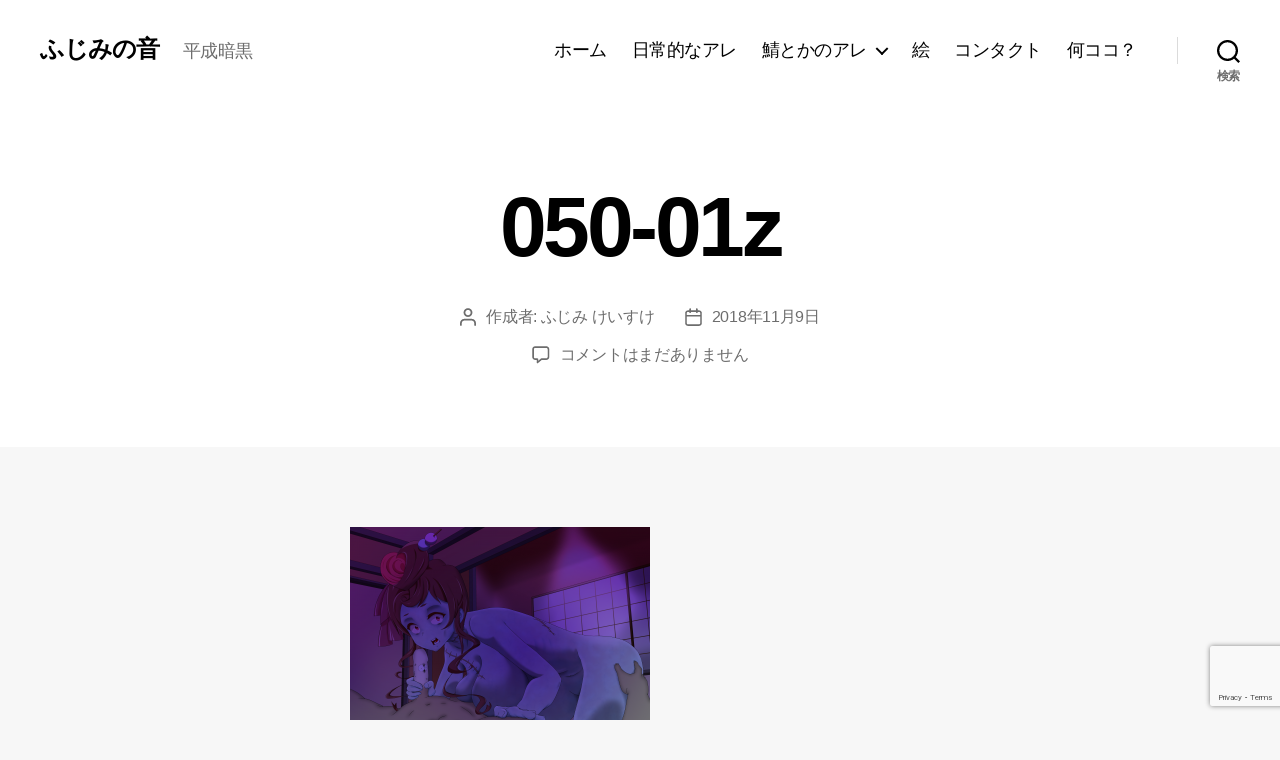

--- FILE ---
content_type: text/html; charset=utf-8
request_url: https://www.google.com/recaptcha/api2/anchor?ar=1&k=6LdNiYAUAAAAACXw4F7uYYFI7FGNqOZAa9s4SFjX&co=aHR0cHM6Ly9mdWppbWkuZXNoaS1uZXQub3JnOjQ0Mw..&hl=en&v=PoyoqOPhxBO7pBk68S4YbpHZ&size=invisible&anchor-ms=20000&execute-ms=30000&cb=am138o24rcvx
body_size: 48688
content:
<!DOCTYPE HTML><html dir="ltr" lang="en"><head><meta http-equiv="Content-Type" content="text/html; charset=UTF-8">
<meta http-equiv="X-UA-Compatible" content="IE=edge">
<title>reCAPTCHA</title>
<style type="text/css">
/* cyrillic-ext */
@font-face {
  font-family: 'Roboto';
  font-style: normal;
  font-weight: 400;
  font-stretch: 100%;
  src: url(//fonts.gstatic.com/s/roboto/v48/KFO7CnqEu92Fr1ME7kSn66aGLdTylUAMa3GUBHMdazTgWw.woff2) format('woff2');
  unicode-range: U+0460-052F, U+1C80-1C8A, U+20B4, U+2DE0-2DFF, U+A640-A69F, U+FE2E-FE2F;
}
/* cyrillic */
@font-face {
  font-family: 'Roboto';
  font-style: normal;
  font-weight: 400;
  font-stretch: 100%;
  src: url(//fonts.gstatic.com/s/roboto/v48/KFO7CnqEu92Fr1ME7kSn66aGLdTylUAMa3iUBHMdazTgWw.woff2) format('woff2');
  unicode-range: U+0301, U+0400-045F, U+0490-0491, U+04B0-04B1, U+2116;
}
/* greek-ext */
@font-face {
  font-family: 'Roboto';
  font-style: normal;
  font-weight: 400;
  font-stretch: 100%;
  src: url(//fonts.gstatic.com/s/roboto/v48/KFO7CnqEu92Fr1ME7kSn66aGLdTylUAMa3CUBHMdazTgWw.woff2) format('woff2');
  unicode-range: U+1F00-1FFF;
}
/* greek */
@font-face {
  font-family: 'Roboto';
  font-style: normal;
  font-weight: 400;
  font-stretch: 100%;
  src: url(//fonts.gstatic.com/s/roboto/v48/KFO7CnqEu92Fr1ME7kSn66aGLdTylUAMa3-UBHMdazTgWw.woff2) format('woff2');
  unicode-range: U+0370-0377, U+037A-037F, U+0384-038A, U+038C, U+038E-03A1, U+03A3-03FF;
}
/* math */
@font-face {
  font-family: 'Roboto';
  font-style: normal;
  font-weight: 400;
  font-stretch: 100%;
  src: url(//fonts.gstatic.com/s/roboto/v48/KFO7CnqEu92Fr1ME7kSn66aGLdTylUAMawCUBHMdazTgWw.woff2) format('woff2');
  unicode-range: U+0302-0303, U+0305, U+0307-0308, U+0310, U+0312, U+0315, U+031A, U+0326-0327, U+032C, U+032F-0330, U+0332-0333, U+0338, U+033A, U+0346, U+034D, U+0391-03A1, U+03A3-03A9, U+03B1-03C9, U+03D1, U+03D5-03D6, U+03F0-03F1, U+03F4-03F5, U+2016-2017, U+2034-2038, U+203C, U+2040, U+2043, U+2047, U+2050, U+2057, U+205F, U+2070-2071, U+2074-208E, U+2090-209C, U+20D0-20DC, U+20E1, U+20E5-20EF, U+2100-2112, U+2114-2115, U+2117-2121, U+2123-214F, U+2190, U+2192, U+2194-21AE, U+21B0-21E5, U+21F1-21F2, U+21F4-2211, U+2213-2214, U+2216-22FF, U+2308-230B, U+2310, U+2319, U+231C-2321, U+2336-237A, U+237C, U+2395, U+239B-23B7, U+23D0, U+23DC-23E1, U+2474-2475, U+25AF, U+25B3, U+25B7, U+25BD, U+25C1, U+25CA, U+25CC, U+25FB, U+266D-266F, U+27C0-27FF, U+2900-2AFF, U+2B0E-2B11, U+2B30-2B4C, U+2BFE, U+3030, U+FF5B, U+FF5D, U+1D400-1D7FF, U+1EE00-1EEFF;
}
/* symbols */
@font-face {
  font-family: 'Roboto';
  font-style: normal;
  font-weight: 400;
  font-stretch: 100%;
  src: url(//fonts.gstatic.com/s/roboto/v48/KFO7CnqEu92Fr1ME7kSn66aGLdTylUAMaxKUBHMdazTgWw.woff2) format('woff2');
  unicode-range: U+0001-000C, U+000E-001F, U+007F-009F, U+20DD-20E0, U+20E2-20E4, U+2150-218F, U+2190, U+2192, U+2194-2199, U+21AF, U+21E6-21F0, U+21F3, U+2218-2219, U+2299, U+22C4-22C6, U+2300-243F, U+2440-244A, U+2460-24FF, U+25A0-27BF, U+2800-28FF, U+2921-2922, U+2981, U+29BF, U+29EB, U+2B00-2BFF, U+4DC0-4DFF, U+FFF9-FFFB, U+10140-1018E, U+10190-1019C, U+101A0, U+101D0-101FD, U+102E0-102FB, U+10E60-10E7E, U+1D2C0-1D2D3, U+1D2E0-1D37F, U+1F000-1F0FF, U+1F100-1F1AD, U+1F1E6-1F1FF, U+1F30D-1F30F, U+1F315, U+1F31C, U+1F31E, U+1F320-1F32C, U+1F336, U+1F378, U+1F37D, U+1F382, U+1F393-1F39F, U+1F3A7-1F3A8, U+1F3AC-1F3AF, U+1F3C2, U+1F3C4-1F3C6, U+1F3CA-1F3CE, U+1F3D4-1F3E0, U+1F3ED, U+1F3F1-1F3F3, U+1F3F5-1F3F7, U+1F408, U+1F415, U+1F41F, U+1F426, U+1F43F, U+1F441-1F442, U+1F444, U+1F446-1F449, U+1F44C-1F44E, U+1F453, U+1F46A, U+1F47D, U+1F4A3, U+1F4B0, U+1F4B3, U+1F4B9, U+1F4BB, U+1F4BF, U+1F4C8-1F4CB, U+1F4D6, U+1F4DA, U+1F4DF, U+1F4E3-1F4E6, U+1F4EA-1F4ED, U+1F4F7, U+1F4F9-1F4FB, U+1F4FD-1F4FE, U+1F503, U+1F507-1F50B, U+1F50D, U+1F512-1F513, U+1F53E-1F54A, U+1F54F-1F5FA, U+1F610, U+1F650-1F67F, U+1F687, U+1F68D, U+1F691, U+1F694, U+1F698, U+1F6AD, U+1F6B2, U+1F6B9-1F6BA, U+1F6BC, U+1F6C6-1F6CF, U+1F6D3-1F6D7, U+1F6E0-1F6EA, U+1F6F0-1F6F3, U+1F6F7-1F6FC, U+1F700-1F7FF, U+1F800-1F80B, U+1F810-1F847, U+1F850-1F859, U+1F860-1F887, U+1F890-1F8AD, U+1F8B0-1F8BB, U+1F8C0-1F8C1, U+1F900-1F90B, U+1F93B, U+1F946, U+1F984, U+1F996, U+1F9E9, U+1FA00-1FA6F, U+1FA70-1FA7C, U+1FA80-1FA89, U+1FA8F-1FAC6, U+1FACE-1FADC, U+1FADF-1FAE9, U+1FAF0-1FAF8, U+1FB00-1FBFF;
}
/* vietnamese */
@font-face {
  font-family: 'Roboto';
  font-style: normal;
  font-weight: 400;
  font-stretch: 100%;
  src: url(//fonts.gstatic.com/s/roboto/v48/KFO7CnqEu92Fr1ME7kSn66aGLdTylUAMa3OUBHMdazTgWw.woff2) format('woff2');
  unicode-range: U+0102-0103, U+0110-0111, U+0128-0129, U+0168-0169, U+01A0-01A1, U+01AF-01B0, U+0300-0301, U+0303-0304, U+0308-0309, U+0323, U+0329, U+1EA0-1EF9, U+20AB;
}
/* latin-ext */
@font-face {
  font-family: 'Roboto';
  font-style: normal;
  font-weight: 400;
  font-stretch: 100%;
  src: url(//fonts.gstatic.com/s/roboto/v48/KFO7CnqEu92Fr1ME7kSn66aGLdTylUAMa3KUBHMdazTgWw.woff2) format('woff2');
  unicode-range: U+0100-02BA, U+02BD-02C5, U+02C7-02CC, U+02CE-02D7, U+02DD-02FF, U+0304, U+0308, U+0329, U+1D00-1DBF, U+1E00-1E9F, U+1EF2-1EFF, U+2020, U+20A0-20AB, U+20AD-20C0, U+2113, U+2C60-2C7F, U+A720-A7FF;
}
/* latin */
@font-face {
  font-family: 'Roboto';
  font-style: normal;
  font-weight: 400;
  font-stretch: 100%;
  src: url(//fonts.gstatic.com/s/roboto/v48/KFO7CnqEu92Fr1ME7kSn66aGLdTylUAMa3yUBHMdazQ.woff2) format('woff2');
  unicode-range: U+0000-00FF, U+0131, U+0152-0153, U+02BB-02BC, U+02C6, U+02DA, U+02DC, U+0304, U+0308, U+0329, U+2000-206F, U+20AC, U+2122, U+2191, U+2193, U+2212, U+2215, U+FEFF, U+FFFD;
}
/* cyrillic-ext */
@font-face {
  font-family: 'Roboto';
  font-style: normal;
  font-weight: 500;
  font-stretch: 100%;
  src: url(//fonts.gstatic.com/s/roboto/v48/KFO7CnqEu92Fr1ME7kSn66aGLdTylUAMa3GUBHMdazTgWw.woff2) format('woff2');
  unicode-range: U+0460-052F, U+1C80-1C8A, U+20B4, U+2DE0-2DFF, U+A640-A69F, U+FE2E-FE2F;
}
/* cyrillic */
@font-face {
  font-family: 'Roboto';
  font-style: normal;
  font-weight: 500;
  font-stretch: 100%;
  src: url(//fonts.gstatic.com/s/roboto/v48/KFO7CnqEu92Fr1ME7kSn66aGLdTylUAMa3iUBHMdazTgWw.woff2) format('woff2');
  unicode-range: U+0301, U+0400-045F, U+0490-0491, U+04B0-04B1, U+2116;
}
/* greek-ext */
@font-face {
  font-family: 'Roboto';
  font-style: normal;
  font-weight: 500;
  font-stretch: 100%;
  src: url(//fonts.gstatic.com/s/roboto/v48/KFO7CnqEu92Fr1ME7kSn66aGLdTylUAMa3CUBHMdazTgWw.woff2) format('woff2');
  unicode-range: U+1F00-1FFF;
}
/* greek */
@font-face {
  font-family: 'Roboto';
  font-style: normal;
  font-weight: 500;
  font-stretch: 100%;
  src: url(//fonts.gstatic.com/s/roboto/v48/KFO7CnqEu92Fr1ME7kSn66aGLdTylUAMa3-UBHMdazTgWw.woff2) format('woff2');
  unicode-range: U+0370-0377, U+037A-037F, U+0384-038A, U+038C, U+038E-03A1, U+03A3-03FF;
}
/* math */
@font-face {
  font-family: 'Roboto';
  font-style: normal;
  font-weight: 500;
  font-stretch: 100%;
  src: url(//fonts.gstatic.com/s/roboto/v48/KFO7CnqEu92Fr1ME7kSn66aGLdTylUAMawCUBHMdazTgWw.woff2) format('woff2');
  unicode-range: U+0302-0303, U+0305, U+0307-0308, U+0310, U+0312, U+0315, U+031A, U+0326-0327, U+032C, U+032F-0330, U+0332-0333, U+0338, U+033A, U+0346, U+034D, U+0391-03A1, U+03A3-03A9, U+03B1-03C9, U+03D1, U+03D5-03D6, U+03F0-03F1, U+03F4-03F5, U+2016-2017, U+2034-2038, U+203C, U+2040, U+2043, U+2047, U+2050, U+2057, U+205F, U+2070-2071, U+2074-208E, U+2090-209C, U+20D0-20DC, U+20E1, U+20E5-20EF, U+2100-2112, U+2114-2115, U+2117-2121, U+2123-214F, U+2190, U+2192, U+2194-21AE, U+21B0-21E5, U+21F1-21F2, U+21F4-2211, U+2213-2214, U+2216-22FF, U+2308-230B, U+2310, U+2319, U+231C-2321, U+2336-237A, U+237C, U+2395, U+239B-23B7, U+23D0, U+23DC-23E1, U+2474-2475, U+25AF, U+25B3, U+25B7, U+25BD, U+25C1, U+25CA, U+25CC, U+25FB, U+266D-266F, U+27C0-27FF, U+2900-2AFF, U+2B0E-2B11, U+2B30-2B4C, U+2BFE, U+3030, U+FF5B, U+FF5D, U+1D400-1D7FF, U+1EE00-1EEFF;
}
/* symbols */
@font-face {
  font-family: 'Roboto';
  font-style: normal;
  font-weight: 500;
  font-stretch: 100%;
  src: url(//fonts.gstatic.com/s/roboto/v48/KFO7CnqEu92Fr1ME7kSn66aGLdTylUAMaxKUBHMdazTgWw.woff2) format('woff2');
  unicode-range: U+0001-000C, U+000E-001F, U+007F-009F, U+20DD-20E0, U+20E2-20E4, U+2150-218F, U+2190, U+2192, U+2194-2199, U+21AF, U+21E6-21F0, U+21F3, U+2218-2219, U+2299, U+22C4-22C6, U+2300-243F, U+2440-244A, U+2460-24FF, U+25A0-27BF, U+2800-28FF, U+2921-2922, U+2981, U+29BF, U+29EB, U+2B00-2BFF, U+4DC0-4DFF, U+FFF9-FFFB, U+10140-1018E, U+10190-1019C, U+101A0, U+101D0-101FD, U+102E0-102FB, U+10E60-10E7E, U+1D2C0-1D2D3, U+1D2E0-1D37F, U+1F000-1F0FF, U+1F100-1F1AD, U+1F1E6-1F1FF, U+1F30D-1F30F, U+1F315, U+1F31C, U+1F31E, U+1F320-1F32C, U+1F336, U+1F378, U+1F37D, U+1F382, U+1F393-1F39F, U+1F3A7-1F3A8, U+1F3AC-1F3AF, U+1F3C2, U+1F3C4-1F3C6, U+1F3CA-1F3CE, U+1F3D4-1F3E0, U+1F3ED, U+1F3F1-1F3F3, U+1F3F5-1F3F7, U+1F408, U+1F415, U+1F41F, U+1F426, U+1F43F, U+1F441-1F442, U+1F444, U+1F446-1F449, U+1F44C-1F44E, U+1F453, U+1F46A, U+1F47D, U+1F4A3, U+1F4B0, U+1F4B3, U+1F4B9, U+1F4BB, U+1F4BF, U+1F4C8-1F4CB, U+1F4D6, U+1F4DA, U+1F4DF, U+1F4E3-1F4E6, U+1F4EA-1F4ED, U+1F4F7, U+1F4F9-1F4FB, U+1F4FD-1F4FE, U+1F503, U+1F507-1F50B, U+1F50D, U+1F512-1F513, U+1F53E-1F54A, U+1F54F-1F5FA, U+1F610, U+1F650-1F67F, U+1F687, U+1F68D, U+1F691, U+1F694, U+1F698, U+1F6AD, U+1F6B2, U+1F6B9-1F6BA, U+1F6BC, U+1F6C6-1F6CF, U+1F6D3-1F6D7, U+1F6E0-1F6EA, U+1F6F0-1F6F3, U+1F6F7-1F6FC, U+1F700-1F7FF, U+1F800-1F80B, U+1F810-1F847, U+1F850-1F859, U+1F860-1F887, U+1F890-1F8AD, U+1F8B0-1F8BB, U+1F8C0-1F8C1, U+1F900-1F90B, U+1F93B, U+1F946, U+1F984, U+1F996, U+1F9E9, U+1FA00-1FA6F, U+1FA70-1FA7C, U+1FA80-1FA89, U+1FA8F-1FAC6, U+1FACE-1FADC, U+1FADF-1FAE9, U+1FAF0-1FAF8, U+1FB00-1FBFF;
}
/* vietnamese */
@font-face {
  font-family: 'Roboto';
  font-style: normal;
  font-weight: 500;
  font-stretch: 100%;
  src: url(//fonts.gstatic.com/s/roboto/v48/KFO7CnqEu92Fr1ME7kSn66aGLdTylUAMa3OUBHMdazTgWw.woff2) format('woff2');
  unicode-range: U+0102-0103, U+0110-0111, U+0128-0129, U+0168-0169, U+01A0-01A1, U+01AF-01B0, U+0300-0301, U+0303-0304, U+0308-0309, U+0323, U+0329, U+1EA0-1EF9, U+20AB;
}
/* latin-ext */
@font-face {
  font-family: 'Roboto';
  font-style: normal;
  font-weight: 500;
  font-stretch: 100%;
  src: url(//fonts.gstatic.com/s/roboto/v48/KFO7CnqEu92Fr1ME7kSn66aGLdTylUAMa3KUBHMdazTgWw.woff2) format('woff2');
  unicode-range: U+0100-02BA, U+02BD-02C5, U+02C7-02CC, U+02CE-02D7, U+02DD-02FF, U+0304, U+0308, U+0329, U+1D00-1DBF, U+1E00-1E9F, U+1EF2-1EFF, U+2020, U+20A0-20AB, U+20AD-20C0, U+2113, U+2C60-2C7F, U+A720-A7FF;
}
/* latin */
@font-face {
  font-family: 'Roboto';
  font-style: normal;
  font-weight: 500;
  font-stretch: 100%;
  src: url(//fonts.gstatic.com/s/roboto/v48/KFO7CnqEu92Fr1ME7kSn66aGLdTylUAMa3yUBHMdazQ.woff2) format('woff2');
  unicode-range: U+0000-00FF, U+0131, U+0152-0153, U+02BB-02BC, U+02C6, U+02DA, U+02DC, U+0304, U+0308, U+0329, U+2000-206F, U+20AC, U+2122, U+2191, U+2193, U+2212, U+2215, U+FEFF, U+FFFD;
}
/* cyrillic-ext */
@font-face {
  font-family: 'Roboto';
  font-style: normal;
  font-weight: 900;
  font-stretch: 100%;
  src: url(//fonts.gstatic.com/s/roboto/v48/KFO7CnqEu92Fr1ME7kSn66aGLdTylUAMa3GUBHMdazTgWw.woff2) format('woff2');
  unicode-range: U+0460-052F, U+1C80-1C8A, U+20B4, U+2DE0-2DFF, U+A640-A69F, U+FE2E-FE2F;
}
/* cyrillic */
@font-face {
  font-family: 'Roboto';
  font-style: normal;
  font-weight: 900;
  font-stretch: 100%;
  src: url(//fonts.gstatic.com/s/roboto/v48/KFO7CnqEu92Fr1ME7kSn66aGLdTylUAMa3iUBHMdazTgWw.woff2) format('woff2');
  unicode-range: U+0301, U+0400-045F, U+0490-0491, U+04B0-04B1, U+2116;
}
/* greek-ext */
@font-face {
  font-family: 'Roboto';
  font-style: normal;
  font-weight: 900;
  font-stretch: 100%;
  src: url(//fonts.gstatic.com/s/roboto/v48/KFO7CnqEu92Fr1ME7kSn66aGLdTylUAMa3CUBHMdazTgWw.woff2) format('woff2');
  unicode-range: U+1F00-1FFF;
}
/* greek */
@font-face {
  font-family: 'Roboto';
  font-style: normal;
  font-weight: 900;
  font-stretch: 100%;
  src: url(//fonts.gstatic.com/s/roboto/v48/KFO7CnqEu92Fr1ME7kSn66aGLdTylUAMa3-UBHMdazTgWw.woff2) format('woff2');
  unicode-range: U+0370-0377, U+037A-037F, U+0384-038A, U+038C, U+038E-03A1, U+03A3-03FF;
}
/* math */
@font-face {
  font-family: 'Roboto';
  font-style: normal;
  font-weight: 900;
  font-stretch: 100%;
  src: url(//fonts.gstatic.com/s/roboto/v48/KFO7CnqEu92Fr1ME7kSn66aGLdTylUAMawCUBHMdazTgWw.woff2) format('woff2');
  unicode-range: U+0302-0303, U+0305, U+0307-0308, U+0310, U+0312, U+0315, U+031A, U+0326-0327, U+032C, U+032F-0330, U+0332-0333, U+0338, U+033A, U+0346, U+034D, U+0391-03A1, U+03A3-03A9, U+03B1-03C9, U+03D1, U+03D5-03D6, U+03F0-03F1, U+03F4-03F5, U+2016-2017, U+2034-2038, U+203C, U+2040, U+2043, U+2047, U+2050, U+2057, U+205F, U+2070-2071, U+2074-208E, U+2090-209C, U+20D0-20DC, U+20E1, U+20E5-20EF, U+2100-2112, U+2114-2115, U+2117-2121, U+2123-214F, U+2190, U+2192, U+2194-21AE, U+21B0-21E5, U+21F1-21F2, U+21F4-2211, U+2213-2214, U+2216-22FF, U+2308-230B, U+2310, U+2319, U+231C-2321, U+2336-237A, U+237C, U+2395, U+239B-23B7, U+23D0, U+23DC-23E1, U+2474-2475, U+25AF, U+25B3, U+25B7, U+25BD, U+25C1, U+25CA, U+25CC, U+25FB, U+266D-266F, U+27C0-27FF, U+2900-2AFF, U+2B0E-2B11, U+2B30-2B4C, U+2BFE, U+3030, U+FF5B, U+FF5D, U+1D400-1D7FF, U+1EE00-1EEFF;
}
/* symbols */
@font-face {
  font-family: 'Roboto';
  font-style: normal;
  font-weight: 900;
  font-stretch: 100%;
  src: url(//fonts.gstatic.com/s/roboto/v48/KFO7CnqEu92Fr1ME7kSn66aGLdTylUAMaxKUBHMdazTgWw.woff2) format('woff2');
  unicode-range: U+0001-000C, U+000E-001F, U+007F-009F, U+20DD-20E0, U+20E2-20E4, U+2150-218F, U+2190, U+2192, U+2194-2199, U+21AF, U+21E6-21F0, U+21F3, U+2218-2219, U+2299, U+22C4-22C6, U+2300-243F, U+2440-244A, U+2460-24FF, U+25A0-27BF, U+2800-28FF, U+2921-2922, U+2981, U+29BF, U+29EB, U+2B00-2BFF, U+4DC0-4DFF, U+FFF9-FFFB, U+10140-1018E, U+10190-1019C, U+101A0, U+101D0-101FD, U+102E0-102FB, U+10E60-10E7E, U+1D2C0-1D2D3, U+1D2E0-1D37F, U+1F000-1F0FF, U+1F100-1F1AD, U+1F1E6-1F1FF, U+1F30D-1F30F, U+1F315, U+1F31C, U+1F31E, U+1F320-1F32C, U+1F336, U+1F378, U+1F37D, U+1F382, U+1F393-1F39F, U+1F3A7-1F3A8, U+1F3AC-1F3AF, U+1F3C2, U+1F3C4-1F3C6, U+1F3CA-1F3CE, U+1F3D4-1F3E0, U+1F3ED, U+1F3F1-1F3F3, U+1F3F5-1F3F7, U+1F408, U+1F415, U+1F41F, U+1F426, U+1F43F, U+1F441-1F442, U+1F444, U+1F446-1F449, U+1F44C-1F44E, U+1F453, U+1F46A, U+1F47D, U+1F4A3, U+1F4B0, U+1F4B3, U+1F4B9, U+1F4BB, U+1F4BF, U+1F4C8-1F4CB, U+1F4D6, U+1F4DA, U+1F4DF, U+1F4E3-1F4E6, U+1F4EA-1F4ED, U+1F4F7, U+1F4F9-1F4FB, U+1F4FD-1F4FE, U+1F503, U+1F507-1F50B, U+1F50D, U+1F512-1F513, U+1F53E-1F54A, U+1F54F-1F5FA, U+1F610, U+1F650-1F67F, U+1F687, U+1F68D, U+1F691, U+1F694, U+1F698, U+1F6AD, U+1F6B2, U+1F6B9-1F6BA, U+1F6BC, U+1F6C6-1F6CF, U+1F6D3-1F6D7, U+1F6E0-1F6EA, U+1F6F0-1F6F3, U+1F6F7-1F6FC, U+1F700-1F7FF, U+1F800-1F80B, U+1F810-1F847, U+1F850-1F859, U+1F860-1F887, U+1F890-1F8AD, U+1F8B0-1F8BB, U+1F8C0-1F8C1, U+1F900-1F90B, U+1F93B, U+1F946, U+1F984, U+1F996, U+1F9E9, U+1FA00-1FA6F, U+1FA70-1FA7C, U+1FA80-1FA89, U+1FA8F-1FAC6, U+1FACE-1FADC, U+1FADF-1FAE9, U+1FAF0-1FAF8, U+1FB00-1FBFF;
}
/* vietnamese */
@font-face {
  font-family: 'Roboto';
  font-style: normal;
  font-weight: 900;
  font-stretch: 100%;
  src: url(//fonts.gstatic.com/s/roboto/v48/KFO7CnqEu92Fr1ME7kSn66aGLdTylUAMa3OUBHMdazTgWw.woff2) format('woff2');
  unicode-range: U+0102-0103, U+0110-0111, U+0128-0129, U+0168-0169, U+01A0-01A1, U+01AF-01B0, U+0300-0301, U+0303-0304, U+0308-0309, U+0323, U+0329, U+1EA0-1EF9, U+20AB;
}
/* latin-ext */
@font-face {
  font-family: 'Roboto';
  font-style: normal;
  font-weight: 900;
  font-stretch: 100%;
  src: url(//fonts.gstatic.com/s/roboto/v48/KFO7CnqEu92Fr1ME7kSn66aGLdTylUAMa3KUBHMdazTgWw.woff2) format('woff2');
  unicode-range: U+0100-02BA, U+02BD-02C5, U+02C7-02CC, U+02CE-02D7, U+02DD-02FF, U+0304, U+0308, U+0329, U+1D00-1DBF, U+1E00-1E9F, U+1EF2-1EFF, U+2020, U+20A0-20AB, U+20AD-20C0, U+2113, U+2C60-2C7F, U+A720-A7FF;
}
/* latin */
@font-face {
  font-family: 'Roboto';
  font-style: normal;
  font-weight: 900;
  font-stretch: 100%;
  src: url(//fonts.gstatic.com/s/roboto/v48/KFO7CnqEu92Fr1ME7kSn66aGLdTylUAMa3yUBHMdazQ.woff2) format('woff2');
  unicode-range: U+0000-00FF, U+0131, U+0152-0153, U+02BB-02BC, U+02C6, U+02DA, U+02DC, U+0304, U+0308, U+0329, U+2000-206F, U+20AC, U+2122, U+2191, U+2193, U+2212, U+2215, U+FEFF, U+FFFD;
}

</style>
<link rel="stylesheet" type="text/css" href="https://www.gstatic.com/recaptcha/releases/PoyoqOPhxBO7pBk68S4YbpHZ/styles__ltr.css">
<script nonce="Bn6NxzuueDYiBzDbIXimKA" type="text/javascript">window['__recaptcha_api'] = 'https://www.google.com/recaptcha/api2/';</script>
<script type="text/javascript" src="https://www.gstatic.com/recaptcha/releases/PoyoqOPhxBO7pBk68S4YbpHZ/recaptcha__en.js" nonce="Bn6NxzuueDYiBzDbIXimKA">
      
    </script></head>
<body><div id="rc-anchor-alert" class="rc-anchor-alert"></div>
<input type="hidden" id="recaptcha-token" value="[base64]">
<script type="text/javascript" nonce="Bn6NxzuueDYiBzDbIXimKA">
      recaptcha.anchor.Main.init("[\x22ainput\x22,[\x22bgdata\x22,\x22\x22,\[base64]/[base64]/MjU1Ong/[base64]/[base64]/[base64]/[base64]/[base64]/[base64]/[base64]/[base64]/[base64]/[base64]/[base64]/[base64]/[base64]/[base64]/[base64]\\u003d\x22,\[base64]\\u003d\x22,\x22wrFgw5VJw6YOw4o8Lw3CihnDokEGw5TCuCBCC8O/wqsgwp5dGMKbw6zCqMOiPsK9wpbDkg3CmhjCtjbDlsK3ESUuwqthWXI8wq7DonoSCBvCk8KNAcKXNWvDrMOER8OQaMKmQ2LDliXCrMODXUsmQsOQc8KRwrzDm3/Ds1onwqrDhMOSfcOhw53CpVnDicODw4DDvsKALsOJwrvDoRR2w7pyI8Khw7PDmXdkY23DiCVnw6/CjsKBbMO1w5zDkMKqCMK0w51xTMOhVsKqIcK7M1YgwplCwrF+woRjwrPDhmRBwqZRQW3ChEwzwojDmsOUGQ41f3F9cyLDhMOAwrPDoj56w7kgHypZAnBHwrM9W28SIU0wIE/ChAppw6nDpwvCp8Krw53CmGx7LnUSwpDDiFjCnsOrw6Z4w6xdw7XDoMKgwoMvayjCh8K3woQ1woRnwp3Co8KGw4rDpH9XezFww6xVLEohVA7Dn8KuwrtNS3dGckk/wq3CnXTDt2zDqDDCuC/DnsKdXjoAw7HDug1/w4XCi8OILx/Dm8OHe8KxwpJnTsKYw7RFCyTDsH7DtEbDlEpTwrNhw7ccdcKxw6k1wqpBIitiw7XCpjjDuEU/[base64]/DgWTCq8K3eEsFGAbDl8KtF8OIwpvDh8KSZDLCpwXDsUl8w7LChsO4w4wXwrPCo27Dq3LDog9ZR14mE8KeasOlVsOnw7MkwrEJICDDrGcGw61vB2bDmsO9wpR5VsK3wochWVtGwqB/w4Y6csO8fRjDjn8sfMOFBBAZU8KKwqgcw6PDuMOCWwzDoRzDkTHCr8O5MyfClMOuw6vDhlXCnsOjwpXDmwtYw7PCrMOmMSdywqI8w547HR/DnGZLMcO8wrh8wp/Dhy91woN7acORQMKgwqjCkcKRwrLCk2sswpdrwrvCgMO5wrbDrW7Du8OmCMKlwq3CizJCL10iHjrCicK1wolTw5BEwqEDMsKdLMKXwojDuAXCqwYRw7xzBX/DqcKowpFceExNPcKFwrAGZ8OXQXV9w7A5wqlhCwXCvsORw4/ChsOeKQxWw67DkcKOwqPDoRLDnGHDi2/CscOBw45Ew6wYw6/DoRjCsDIdwr8aQjDDmMKSBwDDsMKYIgPCv8OuQMKAWSnDisKww7HCulcnI8OYw6LCvw8Qw7YCwo3DpjQWw7saSSVbXcOHwp12w7YCw5sNEFd1w6kYwotCT00aAcOsw4bDvmZsw6lOZyZCM3LCpsOpw7NoTsO1EsOfM8O1NMK6woDCpw1zw7HCmcK/bcK2w4d2IMKmfBtUIWNrwp1AwqBECsOOAWPDn1IhEcOjwpzDucKrwrokKTzDtcOJSGQUIcKNwrvCsMKTw5/[base64]/w51gw5dwwp5RwrFxb0LCplPDuMOlc8OLD8KIbRAJwrzCsCdVwofDs1vCiMO7Y8OeOD/CgMOXwprDgcKMwo0Pw6nCpsOWw7vCj0RXwoBAZl/DpcKvw6bCicOPXTkOJBkwwrc9bsKswo5CfsOqwrTDqcOfwr/DhcKjw51sw4zDuMOYw4o1wrEawqDCgBcoW8O6PnxAwrfCvcOtwqh7wplAw6bCs2NTZcKFS8OsO3gwBit3J1YkfwzDqzvDmRfChsKWwrRywpTDisOCAzAzaXhuw4xAf8OGwrXDscOpwr5wfcKNw74lecOLw5g2dMOzYk/Ch8KrayHCnsOvKGs1GcOZw5xKcRtHC3nCtcO6cxMCdzfDgmoUw7nDthAOwqzDmEHDjRUDwpjCgMKrJUbDncOBNcOZw4grOsOTwoN6w5hYwqvCh8ODwow3ZxHDmsO2CXU7wqjCnhZ3K8OiTSDDq0hgR1zCocKQcgTClcOew5xzwofCoMKkBMK/YD/DtMOKJjZdFlo5fcO2PnEnw6p6GcO4w7/CkUpAEHTCvy3DvwgUe8KZwqd0VU0WckTCrsOqw4FLGcOxccOmNEdTwpNLwpvCoRzCmMOHw7XDucKRw7PDlRY0wpDCj2Efwq/DjcKFb8Kkw57CmcKcVnHDgcKoZsKMAMKCw7lUIcOBSE7Dg8KXIwTDrcOGwqnDoMOeP8KOw4bDqXXCvsO9esKIwpcPJwnDtcOAEsOjwoBGwqFMw4MMP8KZe0RwwrlUw6UqAcKUw7jDo1AdRMOITABXwrnDhMOgwqEzw40Vw4QDwpzDhcKva8O+OsOAwoJdwo/Ct1DChMOxHkJzZsOcOcKVeGp5d07Ck8OCccKCw6oDKMK2wp1MwqNSwrxfbcKjwrTCmsOcwow1EMKhTsOYdRzDq8Kzwq3Dt8K+wofCjllvJsOgwpnCmH0Tw4zDicOyIcOLw47CocOiWV1Yw5DCoh0BworCn8KYQlsuU8OjdDbDkcOOwrfDuSViHsK/I1/[base64]/Cr8KVwpLCp23CuMK0dTBVKwzClQrDpsOdLsKTR3/Cm8K+IHM3VMOLdEXDt8KGM8OZw6NSYX0/w4rDhcKzwrHDni02wpjDjsK3LsKiLcO4AyHDhn40byzDtjbCiwXDpHAPwrxLF8O1w7NiDMO2VcK+L8OEwppneyjDk8KFw6ZuFsOnwoFMwo3CtDZjw7nDompAc10ELSDCiMOkw455wo/CtcOKw5Z9wprCsWwtwoQ9SMKFPMODd8Klw43Ci8KOV0fCk1tNw4EBwqgyw4UWw7kDHcO5w7vCsBY9FsOhJ2PDoMKOKSLDvEV/WnfDlCnDl2DDk8KQw4ZAwodOLCfCrCQaworCu8KZw71FRcKyRE/[base64]/wpAvw7vDvnDDmFRFFRQ5ET/Cg8KhwqMfQ8OZwqtRwrIrw5MGbcKbw7HCh8OObi5kOMOzwpRYw5rChidENsO4anzCt8OVHcKAVMOGw5xjw7RsZcKGJcOiFsKWw6PDjMKvwpTCi8OmHGrClMOMwr19w53DoQZ1woNewo3DpCc4wpvCgWRZw5/CrsKVGVF5EMKBw6szLgjDrwrDvsKbwrVgwo7Dp3rCscKaw7gPJB8Jwr5Yw5bCncKLAcKVwqDDs8Ohw7c6w6HDn8O4wokYdMKBw74AwpDCrB8FTjQywpXCj343w7jDkMOkBMOrw40ZGsOTYcK+wrMPwqfDncKzwofDoyXDowjDgyrDtA/CusOZdXjDqsOiw7U0Z03DqDXCgUHDoy3DnCYCwqXCucOjBV4Ywr8vw6vDlsOrwrchCcOne8KGw4pcwq90QsKkw43Cu8OYw70eWMObQx7CugrDgcK2UVLCtBAZD8OZwqtbw5HCoMKvAnDCvQk/Z8KQd8KHUA40w6U9PMOBOMOJacOEwp1wwrpfVcONwo4hGhJSwqstVcKmwqB0w6dxw47Ch10sIcKOwoREw6I6w6/[base64]/w5rChV7CkcORwosJRMOgQ8KzcCUhw5VbwoICU3kzAMO4XiTDsSzCrcOweCHCjynDjHsFCcOpwoLCi8OfwpBxw4k5w69aXcOFe8KeRsKAwo5wdMKGwrgOPx/CuMOhVsOIwpvCu8OFb8KKJgLCvQBzw6N1WxXChS8xBsKkwq/CpU3DrS1wCcOKVnjCvgHCtMOAV8O2wozDsnM3Q8OaKMKBw78+woXCoyvCuzEpwrDDi8OAcsK+PsKxw5Vnw5l3dMOBOjMgw4tlMx/DnMOrw7xXG8KtwqnDnUJaFcOrwrPDncKbw7rDnkstVsKMVMKJwogle2QFw5wlwpbDocKEwpgWXQ/CqSfDqsObw5ZfwphPwqHCqyFJJcOgYxsxw7PDjk/DhsOBw4ZkwoPCjMO0D2pZXMOiwo3CpsK2M8O4w6Blw4d3w5ZANMONw6TCgcOJw4zCl8OkwqQGIMOEHUTCggZEwrs+w6RCI8KucSN3MgnCtMKKSVBELWZ+wqldw5zCpyLCr29gwqtgbcOQSsOiwqx3TcOQOjgcwonCtsKmb8K/wo/DgGB8O8Kgw67CmMOWdTHDpMOWeMOGwqLDsMKQPsKecsOzwoDDjVElw5E4wp3DvmFbcsKBVWxMw4nCqAvCicOEesOJYcK5w5XCu8O3ZMKqw6HDrMOrwo1BWksNwo/CvsKyw6sOQsOVdcK1wrl3fsK5wpULw7jCo8Oif8KOw6/CscKQUVvDrhrCpsK9wr3CncO2N3tSacOlVMOYwoAcwqYGEHsCAhlywpLCrQjCiMK/elLDq0nCkBAXQnbCpwsLJ8K0WsO3JnnCj0vDtsKLwo9bwp9XJgHCucKvw5MSAnnClT3Di3pnFsOaw7fDtjBJw5rCvcOuOQMxwprCsMKmaX3CvjFWw6cDKMORLcKWwpHDqF3Du8Oxw7nDusK0w6F5XsOrw43ClEwYwprDlMOBQ3DCrTc1AhHCiV/[base64]/ClMObwoBvEcO/GitSw43CusOKY8O2w7DCvWPCjWsmHS4POn7DisKDwoXCkHgfbsOPPsOVwr/DqMOXBcOOw5obMcORwo8zwqlLwpfCgsK0OsKOwpfDmcOvCcOFw5PCmMOow7LDnHbDngpKw7NyK8KhwofCtMOSfsKYw6XDicOnOzIAw77CtsOxVsKsYsKowpMLVcOJK8KSwpNuYMKAfB5jwoDDjsOvVDZoK8KywpTCpBlTVW/CoMO+McO3aVMiWkzDj8KFCx92YwcbDMKkQn/CksOsdsOEPsKAwqXCrMKZKDrCvGVEw4nDosOFwqXCtcOETSHDp37DssKZwpQfVljCusO4w5rDnsOEAsOVw7MZOEbCnHxJNDXDicO0ER/[base64]/[base64]/CqXnCrGUUwpTCnXdRw69JE2fChVDDt8OTJMOBBRJyesOVT8KvPVHDhjrCp8ONXirDq8OjwoTCvTgvfMO8dMOxw4wTfsOYw5/CkAsXw6rDg8OdehvDkRzDvcKvwpXDnibDqhEkS8K6KCLDgETDqsKJw5MMQsObZiUkVsO5w77CmC7DssKxBsOcw7DDnsKAwpp6Bj/CtlnDsCAZw7l2wrPDjcKAw5rCu8KtworDnwl+BsKeYFYMSGnDoWYMw4PDuRHCjHbCh8OywoxIw5oHBMKYecOCb8Ksw6xsbzDDjcKMw6laQsOkexXDqcKUwprDjsK1TFTDqSkzbcKEw7rChX/Cv27DgBXCiMKaKcOCwoh7YsOwfA0GEsOaw7DDkcKowol1EVHCg8Oqw6/[base64]/CjsOzCEjCvT0/dE3CsHfCkmY7wqxuw67DgMK3w4PDlxfDsMKDw6jCqMOSwoVQc8OSHMOjNhNRNHAqbcK7w61YwrJywpgqw5sqwr9/[base64]/[base64]/wrRVwqEpw4bDvE0yPRQTPsOdw5dvXHDCncKQUsKSCcKxw7NRw6vDqR7CnV3DjwDCg8KAK8KdL0xJIDhvfcKXNsO/HMO8JDY+w47Cr0HDrMOWR8KSwq7CiMO0wq5mVMO/w57CvQrCucORwoLCsBIpwrBQw6/Ck8Oiw5vCvFjDvkQIwrbCucKAw7oOwrXDrCkMwpTCkndbGsO/KMOPw6dyw7NOw77CisOOEiF0w7Rcw5XCuD3Dlk3DiVHDhlQuw51eXcKdRnjDmRsGJH8JRsKMwp/CmApbw4rDrsO9wo3ClFtDGX44w73DsGTDoFUtJgVeXMK3wrYFXMOGw4/[base64]/DgsOXb8K1w5TDjXDCtC/CnzIXQMKWCA8Kw5LDglxxTsO+wovDlX3DrxENwqxvwro+CFLCsX/DpknCvhbDlUTDrzTCqsO0wocIw45ew5TCoj1bwrkGwr/DqSPCh8KVwo3DgcO3MMKvwrhFOEJDwprCrsOww6cbw6rCvMKpMyLDjQ7DjWzDm8OgLcOswpVOw6Z4w6Nqw6kWwpgNw6DDt8KES8OWwqvDjMK0ZcK8asK1EcKdVsO/w4rCtC8Pw7wPw4ACwq/DtifDqRzCi1HDgEzDmwDCnDsFc0QIwprCoBfDp8KKCCwyJhnDo8KMRyXDjRXChQ3Ct8K3w67DsMKfAk7DpjEUwoYSw7kWwqxOw6ZnYMKVEX1IXWHCrMKowrRKw5gvUcKUwpxHw7vDt27Cl8K2bMKsw6/CkcKoOcK4wprDuMOwesOXQMKkw73DssOhw4QXw7cUwo/DuFA2wrjDkwvDosKNwo1Sw4PCpMOnTm3ChMOHFxHDqWXCp8KuMADCiMOxw7fDn0Y6wphZw7kJMsKxU2Z3ZzhEw5ZzwqXDvQYhTsOEDMK4XcOOw4/ChsO8PwDCu8OUdsKbGcKzwpwow6V3wrrCi8O4w7FKw5rDhcKTwr4ywpvDrWvCjg8FwqMYwqR1w4nDsAF0QsKXw7fDucKsZHYMBMKrw5N9wo/Dg2JnwpjDiMOjw6XCg8KpwrbDuMKFEsKTw78Ywpguw75Hw7/Ck2sSw7LCpxfCr13Dvwl0WsOmwo9lw7grCcOkwqrDn8KEFR3DuT4iUw7CrsOXHsKnwprDmzLDkGMwXcK4wqhlw6gQa3c5wovCm8KjZcObD8KqwqRLw6rDgl/CksO9PgjDs1/[base64]/aHPCrsO3wqFbScKbBsKdRsKCCMK9woFtwqzCtCcrwrhPw5/[base64]/a2PDv8OjwoHCjgHCgRvDr3QZw7bDosOCwockw45vPlHCncK4w6LCjsOfSsOEJsO9wqxQwpIcLgHDkMKhwrnCiCI+eHfDtMOEDMKuwr5zwoTComhlHsOWMMKZfVbCpmIvFSXDgnvDo8OhwrU+dsK/dMKJw50gO8K4JcOFw4/CknzDi8OdwrcobsOBDy4WAsODw6DDvcOHw7zCnUF0wr9/wo/Cr14YOhBsw43CuzLChAwLUBpZLVNFwqXDi0c5UgRcLMO7w4R5w7HDlsOkQ8Omw6IaHMKRTcOSel8tw6TCpTfCqcO8w4fChSrDgkHDhm0NXAI9YwUzT8KVwplowpcECDYSw6PDvT9Yw7jCvmJ0wq4sIU3CkHEIw4XCrMK3w7BeGWLClH7DiMK1FMK2w7LDp0Y/NMKGw6PCscKwB3t4wqDCqsOQEMO4w5/DrXnCk1MlC8KWwpHDqMKyW8KAwqUIw6tJJWXCrsKxPwZkejTCkh7DvsKtw5HDg8OJwrTCs8OiSMOfwqzDnjTDgwnDmUZFwrbDo8KBQMK1E8K+AE0fwp8Gwq4ufmbCn0tYw6rDlzDCp0NmwpPDrh/Dp3psw6HDuyQhw7IMw5DDjxDCtx8Hw5rCmUZbHm1WeFLDlRoAGsO7SX7Cp8O/XMOjwp1jCMOqwqHCpsOlw4DChj7Cu3AgHDwpK3V+w7XDojl1aw3CpEZVwqDCisOlw6NkCMOCw43Dul9wNsKxHG/CgXrCnxwgwpnCm8O+PBVHwpjDrDDCvcOYC8Kfw4Ukw6Y2w744e8OuNcKZw5LDjcKyFRdYw5LDnsKnw5gVU8OCw5jCn0fCqMKIw6cIw7bDqMONwqvChcKpwpDCg8KLw6V/w6rDncOZdF4AR8KYwoPDqsOjwoopNGZuwr1odB7CjCrDpMKLw5DDssKvD8KGbSfDhTEHwo4lw4x4wq/CgybDhsOlfCzDiWnDucKywpvCvRrDtGnCg8OawoRkGSDCtUEywpsAw5thw51ODMO3CQ9+w7/Cm8OKw43DqjrCgCTCpHjClUzCkDZaZcOjLVcRJ8KvwobDqRYkw7HCijbDqsKFDsKZLkfDscKaw6DCgQnDojQFw5jCsi0OR0liwq18A8OwXMKbw5nCgHzCrVnCt8OXdMOtEBh2Yh8uw4/DgcKYw4rChW9CfSbDvjQDAsOoWh9NfznDlWTDqT1IwoYkwpczRMKswqAvw6UgwrBGVMOdTCsRHRXCmErDvSY1byA7Vg/[base64]/Dg8KYWcKYwo9/ewvCoWIGw4ATdB4FwoA2w7XDs8OEwonDj8Kawr8/wpBACVzDpsKXwqzDgGPCgcOkYsKnw43CoMKEesK/[base64]/ZhRKwpdKUMKVIjLDmMOHw7DDhQZoW8KXbBQ4woI0w7DCjcODM8KnXsKLw5tawo/DvcKmw5vDv3M5J8OvwoBmw6PDgmcGw7vCjTLCmMKNwqw6wrHDo1TDkx05woVRQsKSwq3Clm/[base64]/Drm1dw7PDi8KtUMKMbjpla13DgygVb8KMwqPDpGgcNERzUx/DiGjDskRSwrEyNgbCpTTDljF+JsOIw6/Cr2nDscOoellMw41ce31kw6bDhsOjw647woYEw79KwqPDvQwwR1HCl1AybsKXAcKYwr/DuCbCqzTCuiIYXsKww718BibCn8KAwp3Cny7CjMO+w5XDsW1tDnfCnAPDo8KPwp93w5fDq19ZwrDDqmcMw6rDohsbHcKbacKlDcOcwrwKw6/DosOzP2HDlT3DgjPCt2TDkkLDhkDCihPCvMKHNcKgHsK6McKuW2TClVMDwpbCom4lfGFCKF3Dlj7CsxvChMOMUWZGwqlQwpVcw4bDu8O/UWktw5/Cp8KQwofDjMOOwpPDkMOEf1rCvgYRDsKOw4vDrEIuwrdncnfCjgFvwrzCs8K5azHCh8KAfsOSw7TDqwsaGcOfwqPCgRRVKsKQw6gaw5Fow4HDngzDtRcuDMODw4smw6wew4oOfMOheWjDn8Kpw7ACWsKheMKwAX3DmcKicQEIw6gTw7/CmMK2BQ7Dl8O/HsOtOcKlPsOubsOja8OywpfCqVFRwrVXUcONG8Khw4lkw5ViXMO8T8KhZ8O5A8KBw7sCEmvCs37Dh8OiwrjCtMOwYsK6wqfDlsKAw6FjC8OnccO6wqkRwpJJw6Bgw7hwwqHDpMOUw5/Ds0chXsKhPsO4w7NtwoLCu8K4w502R2dxw4/DvwJRXwDCnktfD8KKw4s1wpHCoTpqwr7Dvg3Ds8OLw5DDg8KRw5DCmMKfwo9MZsKlKQnCkMOgI8OnZcKuwrQow57Dvk99wpvDrXItw4rDilQhIw7DmxTCiMOUwpPCtsOGw6UYTyRYwr/Dv8KmIMOEw7B8wpXCiMKpw6fCqsKlG8Oow4DCsxo7w4cCAxVkw4R1QMO1XiNKw74GwqXCmEkUw5bCvsKUPgEuBAXDuw3CtcOPw5XDlcKDwqtTJW5rwpXDsgfCoMKTR0lXwq/[base64]/wpXDvcKCw4fCoGXDj8K/wqhUNw4awoUPw6k2ZTrDkcO/w5krw5F4HgrDicO6esO5TnIlwohzCVXCuMKpwpvDoMOdZl3CmRvCiMOsZcKvDcKEw6DCucOCKGxMwp/CpsK1KMK/[base64]/DvcKPScKCR8Ohw7rCnCxKBsKPwpvDlcKxHcODwqErw6HDih59w4hEd8KawqjDj8OqZMOnVTvCvmAIKD9oTHvCpBvClMKRQ381woLDvlRbwr3DqcKGw5XCu8KtA1PDuQfDrRXDlFpEJ8O8LBMkwrfCv8OGCcO+RWMSFsKgw7oaw5jDvMODbMKlWk/[base64]/wpTDu8ONEsOMwrDDpRTDqCAuawjCr093cERnwpnDhsOxAsKBw5wmw5/Cg3/CpsO/[base64]/DiTEpO8OCbFzDtcKXw5ghw4hpwr/Dmltnw7HDoMOPw5jDs3d2wpnCl8KCHyIGw5/[base64]/Dj8OEHMOBe8K/[base64]/DlMODY8Kff0DCgATCsjsww4bCgcOAwqNuJU15HsObaA/DqsOWwojDkEJFQcOMdhLDlFxFw4HCpsOHZDzDhS1Aw5DCrVjCgwBEM0fCixM1Rw4OMsKvw53DkC/DnsKecUw9wo5twrDCuE0mPsKNKwPDtBg2w6jCtgg/[base64]/wqPDu8KAS2V3w5XDhcKxwrxrw6fDrcKkZUDDlMKGbgvDoDYmwq0HZsKFQ2R6w6EIwpEMwpDDmRHCiVZ7w4jCsMOvw6N2BMKewovDpcK/wqPDtXfCoDpLcUTCvMOsPV9rwr0AwrwBw7vDrygAIMKTaycvb27CjsKzwpzDinJ2wrEkCEYCGmdpw5NyVSkaw6gLwqocf0EcwovDlMO/w7LClsOAw5Y3PMO+w7jCkcOGFUDDhF3CiMKXHcOsYsKWw43Dl8KMBRl/YQvDiG0hE8K8eMKcZ3kCUmUywpRZwo3CssKWZRAwF8KXworDh8OXC8Ogwr/DoMKBGEjDpnd5wowsKldww6wpw6bDvcKNVcK5XgkOasK/wrIJeFV5amPCnsKdw6A4w7bDoj7DmQU4e1VuwqZ9w7PDn8OUwpZuw5bCnxDDs8Ocd8O1wqnDpcO2YEjDmwvDr8KwwpAPRyUiw6g6wopww5nClFjDsRYnIcO+aCFMwovDmzLCnsOKccKnD8O/[base64]/Cni9cPTIbRsK0w5EPw6LCim/DkALDrcOlwrrDiUvDucKawp97wpnDvEHDh2Amw5hLQ8KAecOGInnDiMO6w6QaC8KbDAwaacOGwqRgw5HDikPCqcO4w6J4OVA8w7QORXROw6FUeMO0E2zDh8KlUGzCm8KcEsKxIznDpCLCrsO3w5bCs8KVAQJ5w40bwrdqP0VwEMOsNcKAwo/CtcO0bmvDv8OrwpA/wp07w6YFwpzCkcKjQcOWw6LDo2PDg1HCu8KbCcKFMxQ7w67Do8K/wqrChzd9w6PDosKdwrAyGcOFBcO1PsO9QhZqa8O0w4vCqXcqf8ONf2grUzzCpzXCqMKHICh1w6vDhSdhwrB3ZR3Dmy03wrXDp1nDrHM+Omh0w57CgV1CYMO8wpMgwrTDnX4dw4XCp1N7LsO3AMK0RsOgV8O4R2/CsXNNw7TDhDLDiiNDfcK9w60VwqrDk8OZdcOoJUXCrMOIfsObDcKGw6vDpcOyBBRtLsOuw5XDpiPCnSM8wrQJZsKEwpzCksOOFSgqV8OHwrvCrX8OAcK2w6DCpQDDk8Oow68icX9+w6DDsV/CiMKQw595wrbDqMOiwrbDjlxUIWnCksONHsKFwoHCqsK+wqQuw5vChsKxNHLDr8KieALCu8KTaGvCgSLCgcOUXS/CsQHDr8Klw69fF8OHbsKCD8KoLz7DrMOnFMK9HsOFGsKywrfDsMKwUE9/w5zDjcOfCEzCmMKbMMKMGMOYwpxMwoRnVMKsw4PDrMOueMKqOC3CgU/CmcOswrdXwrF3w79Ow6zCm3XDsG3ChRnCqDvDgsOUCsOhwqfCr8OYwoLDmsOAw7jDskE/b8OIW3LDliIRw53CvkV/w7t+EwbCuFHCsmrCusOPXcO4F8KAfMOUaF5zNn0TwpJfCcKDw4nCj1AKw60sw6LDm8KMZMK1w4Rxw4DDnR/CtjcETS7DtVLDrxEvw61Cw4oNUnnCosOdw4/CgsK2w5QPw5DDlcKMw6Jiw6gSZcOGBcOEBsKbN8O4w4zCjMOow6/ClMKxeRBgNnBew6HDtMKQAwnCu0ZqVMOKJ8KgwqHCtcKONMO9YsKbwrDDrsOkwrHDmcOvDwRNwrtOwroVa8O0O8ONP8ODw4JNacKrRRLDuFjDncKiwrQ6cl/CuTbDpMKYZsOdTsO6EcOgw5NxHMKhSR4mYwfDhn/CmMKtw697DHbDuCBldAl8Tz81JsO+wojCmsObdMOZbWQzNUfCi8OhRcKtBsKkwpMUQ8O+wo9SA8K8wrgqMUEhN3QIVno+DMORCU/Cl2fClRQMw4xTwoPClsOfB0s/w7AbecK/wojCpsK0w5HChsO9w5nDncOvAMOZwqsQwrLCtGzDr8OQbcOKecOJUjjDtWBjw58cVsOswq7DlktywoM2RsK+XkPDpMK2wp1dwqjDn2Yqw6/DpwBcw6PCsiUTw5dgwrpoe0XCtMOOGMO/w6YOwqXCmMKiw5rCojbDiMK5R8OcwrPDpMKcBcOhw6zCoDTDnsOAS3HDmlI4asOzwqjCq8KePTFEwrlbwqkDRXwHZsKSwpDDmMOYw6/CgnPCkcKGw49oF2vCqcOsQsOawqXDqicfw77CgsOOwoAnJsK1wopHUMKyPyvCicONI1XDp0bDiSTDniPCkcOkw5AZwqjDsgxvDSRBw7DDh27ChB97J208D8OqcMKba3jDqcODOWU7TTvDtGvDksO3wrUvwo7CjsKZwo8ZwqY/w4rCkljCrsKvQ0HChmbClmkMw6nCkMKdw51PcMKPw6rCnXUSw7jCvsKIwrEvw7fDtGt3HMKcRyrDvcOTNMOzw54Ow4F3NH/DucKYDRLCtyVqwoY2UcODwqbDsz3CocKGwrZww6PDmzQpwoUMw5HDpB/DqwHDrMK/w4LDuhLDgMKCw5rCtsKYwoxGw7TDphwSDEwRw7pQIsKMccOmA8Oxwrg/chzCojnDm1TDssKtBB/Dq8O+woTCmTwEw4HCsMOoXAnDgWNEbcKqfx3DvnMSTEwJdsORfhxkGRTDghTDsE3DlMOQw5/Dt8O2O8Owcy7CssKPO1ZIQ8Kew5dtAxTDt3thOsK8w6PCqsOxZcOVwobCp3/Dv8K3wrYZw5TDvAjDk8OmwpV/wrQTwonDnsKyHsKrw7t8wqvDsl/[base64]/[base64]/[base64]/NjYGfMKjwpYuEXRswqhCFUTCqWchCgVIVlk/VyTCrcO2woDChcONXMKhBUXClBDDusKDVcKRw6vDpToCAR4NwpPDgMKGfi/Dh8Kpwqh5U8KAw5NPwo/CtSbClMO/QiZnM2wHZcKZXFYnw7/CqynDhljCg2LCqsKdw4nDpHZWdT4awqbDqmFvwoZzw6cpHcK8YyXDncOfd8KZwrZYRcOjw6LCuMKEcRPCssKFwrN/w7vDusO4QkIIT8K7wofDgsKdwq98C3Z+GBVCwrXCusKNwqLDpcK7fsOmK8KAwrjDpMO6EkdCwrR5w5ZhVHdzw5HCohrCsglIUcOdw5xKeHYnwr/CosK1AmbDu0U7fnloZsKxRMKkwrnDksOPw4wnEcOAwoDCkMOKwpIUFEMJacKfw5Jje8KwB1XCk13Dtnk1e8O6w4zDrlIfKUkpwr3CmmkkwrDDol1scF0hH8ODfwhew7HCj1/CrMO4ccKQw53CnWxfwqZhWEEtSH/ChMOjw5cHwpXDj8OEZXBLb8KYZgHCiGjDvsKFfmVbN2rCp8KELh9NUBAjw5sbw5PDuTrDosOYK8K6SHbDscOLFyvDicOCIzgqw5vCnUDDkcOfw6zDo8KxwpIZw5/DpcO3fy/DsVbDrGIgw4Uaw4LCnDtgw43CgyXCtgZZwojDvDoXdcOxw4/CiWDDshdFwrQPwo/CssKJw4hJTl9QJsOqGcO8BcKPwo1+w6zDjcKBw5MrJDkxKcOOGjgBH0QSwo3CiD3DsGYWSDQrwpHCimN/wqDCsyhtwrnDrhnDrMOQfcK2Jg0NwrLCusOgwqbDqMOdwr/DucOCwqvCg8KxwqDDlxXDu2kwwpNfwr7DpRrDkcK+XUl1VBclw7IuP3R4wo4yI8ObA2h+bQDCu8OBw4jDnsK4wohSw4hZw59gZkrCkFjCq8KJTQ8/wopJf8OAX8KqwpcUdMKOwosow5NcAWIew7Bnw7MHeMO+BX7Ctj/Cpn5Cw67Dp8KvwprCnsKJw6HDkBvCl3XDm8KfTsK1w4DChMKuP8Kmw6DCuRJnwrZTGcOSw4kkw61FwrLChsKFYcKkw6FiwrE/ZjDCt8OHwpfDrBxEwr7Do8K5DcO4wpJgwqXCnnnCrsKhw7bDusOGJBzCkXvDjcOlw5tnwqPDrMKlw7lVw5A2CCHDkEfCkFLCrMOVNMK2w78oKA/Dq8OJwrxcIzTDjsKEw4nDtQjCpMO7w7LDrMOZJmR+WsK6MwnDs8Ouw68FPcOxw44WwqsEw5vDqcOmSljDq8KvEyhOGMOtwrIqQl9VAG3Cil7DnW8NwoZowqFQBB8/UcOrw5VzPRHCkVHDpGQUw5RbXjPCp8OyI1fCucKNfEDClMO0woNzPl9RbEMmAh/[base64]/DiigkccOtw47CusORVwAYwqwkw53DoALDpmUlw4wUBMOkdx9Zw6TCiEbCuzFpUV/CkzBBU8KQMsO5w43Dn1MMw7l7RsO6w47DhsK8B8Kvw5HDlsK7w6lGw4w6VcKEwrrDp8OGOyNpaMK7Q8KbDsOfwr4rUEkPw4o3w7EwLT4kKgLDjGlfS8K9WnkmV2Mpwo1VD8KVwpvCmcOlKwYIw4xIPsK6N8OewrIAc1/ChHAafsKvXyDDtcOWHsOwwo5bFcKkw6jDrAczwq8uw71kUMKuPCvChMOcAsKGwr/Dq8OXwrk5RHrCr1PDthcgwpIXw6fCmMKjY3DDp8OCGXDDtMOxb8K3XxjCsAlTw5BWwrjCvT8yN8KMMQELwpgAa8KxwojDjVzCsnLDmQjCv8OmwrzDp8KOXcOnUUAnw51PXXVlVMONRVXCvcObF8Ksw4sUHifDlTl7QFjDrMKWw4MIccK5YAJGw6kbwrkNwp9ow7/[base64]/Cg3jDvA4PV0XCoBTCq8OhwoPDtsO4XGhAw57DicK6K37DicOlwrNfwoxUc8KUcsOZLcKzw5ZJGsO+wq9Fw4/DohhgHG83P8ODwp8ZNsOyGWV/G1J4cMKRYcOVwpcww4UkwqVxccOcNsKuN8KxXUnCvz0Zw75Hw4jDr8K1ShprV8KgwrcvBljDqizCtybDqmEaLC3CqhoyVMOhMsKsQGXCpcK3wpbDgxbDlMOEw4FOSBlAwpllw57Cok1Ow7/[base64]/[base64]/DksKdXlR6ZMOOwr5qYWpewovDjxFKasKOwoXCu8OxE0PDlms8WBzChl/Do8KnwpTCqR/Ci8KDw6LCn27CkSTDq0IvH8OxFGM2KWfDjT1wa2wkwpfClcO7ElU3ah/CgsOOwpglJwABfiHCk8OYwp/DgsKnw5vCoiLDucOQw6PCnU8lwp/Dj8OuwrPCkMKiaGXDrsOLwohMw7Edwp/Ch8Oew6VlwrRrDB4bD8ONHHLCsALDlsKeYMOEP8Oqw4zDgsOpPcO2w7dCH8O8S0PCqDhrw4wjBMObXcKkKX8zw7lOFsKeCGDDosKgKzbDkcKMIcO/aWzCohtSCz3CuTzCiX5aDMOKe3tVw5fDkC3Cn8Oiwqwew5JkwpfDoMOYw4wBZlbCuMKQwqLDhU3Cl8KIecKpwqvDtVjCmBvDs8OCw7jDmwBgJ8K+Hj/CqzjDisOXw5nDoBxneRDDl3TDscOkA8KCw6LDu3rDvHTCmh9Kw6vCu8K+fmzCnRsUSxXCgsONB8KrC3zDoyDDtsK3XsKvOMO/w5LDrAZxw6fDgMKMOzIRw4/DpRLDmG8PwqlUwqTCo2FvGAnCqC/DgQ01LCPDsA/DjXXCmynDhRIPGAFnGUfDlV0jEXkwwqdIaMOkQVYFZGLDs0V6w6dURcO1TMOdQDJWMcObwpLCjG9sUMK1QsOPScOiw4Q6w4V3w7XChHQqwpJiw4nDnnnCpMKIKk/Crw8zw6LCkMOTw7Zdw7Rdw4tIC8K4wrtzw6vDhUPDjVQfSxhrwpLCr8KPYMO4QMO1U8O0w5LDuW/CoF7Cm8KqWl8IW3PDmmFxcsKDDQdCKcKcCMOoREgBECcvfcKZw6YLw694w7/Dg8KYMsOlwr0Dw6LDjVN6w6dmd8K5wogXTk0Rw5spZ8Onw75dEsKvwpHDocOQw7EjwrI3w4FYcWVeFMOmwqUeN8OcwoPDvcKmw5hZBsKDGxdPwqsEWcKnw5vDhwINw4jDl0wNwqUYwpLDvMKhwpHCv8Kcw7zDh1ZowpXCrjkwKSDCgMKJwoMAD19WKXLCrS/Cm2k7wqYjwr7DjVMAwpjCoRnDuXXDjMKSeRnDpUrDqDkdKTTCgsK1TGdqw6TDtn/[base64]/wqXDsg7DnsKbwoPChMK0wqrCgcKCT8KEV8K5w6o4NDceNgXCu8KUE8ONa8K0cMKewrXDlkfCpinDkQ1UN3ovBcKMcnbCtTbDjg/Dn8OlJ8KAKMORwoE6bXzDhsOgw5jDrcKIJcKfwphYwpXDv0rDoF8BFFEjwobDtMOGwq7Cj8KBwrRlw7sqA8OKE2PClcOpwrgSwqLDjE3CqXxhw5TDolcYfsKYw47Ch3lhwqEMFsKJw5kILAF1JAdhZ8K0PUY+W8Ouw4QLTGxVw49PwqrDh8KlccOtw7/[base64]/HsOfw63DhUcAM8OuOcK2wqPDhUsCMCPDqsOlBCjCoz4kM8Ogw4fDmsOaR1DDv2/CucKcLcOUKVbDrMKZEMOHwoLDnBlJwqvCg8OpZ8KNQ8OGwqjCsDdrY0DDtgfDsk5Qw4s5wo3CmMKTBMKBO8KbwoFILDRJwqrCqsKFw7nCocOFwqgqLyl/AcOQGcOJwr1aLyh8wq1bw7rDnMObwo9qwp7Drip/wpLCv04bw6LDkcOyLSDDvMOhwppCw5/DvmjCt2LDm8Kxw5ROwrXCqnrDl8Ouw7hQScOCe2rDgsKzw7l/IMKzJ8KmwoJcw4McEcOcwq5Dw4BEIk3CrQI/woxZXDnCqj90JgbCrgzCuEBUwocvw4/CgF5sCcKqUsKZGUTCpMO1wpLDnm17w5HCiMOZBsOXdsKGXkNJwpvDvcO8McKBw4UdwrgVw67DuRzCnG8oP0YUScK3w58aOsKew7TChsKbwrQfYSMUwqXCoiXDlcKzels5AV3ClmnDhV8XXwNQw5vDkVNyRsKTbsKVLD/Ct8Oyw6vCvEvDvsOmUVHDgMKgw759w6wpPAhWU3TDqcO9DcKBKjx5TcO1w7kYw43DnQbDrAQNwrbCv8KMM8OVNiPDlTxzw4VFwp/DgsKVSkfCp2ElN8ORwrLDl8OQTcO2w5nCgnzDhSk/[base64]/CrMO5KcKew4JqwonCjsOhSMOGwqDCojbCgcKLPmViPQp1w5nCihXCl8KVwoN3w43DlsKywrPCv8KtwpErOzgxwpwXwpwpBh0MWsKvI3bDhzlXEMO/[base64]/W8O5A8Ogw4nDlsKQw4rDssOuEyjCg8OqAMKJwrfDuxbCvsOyCXRRwqkqwp7Dn8O5w4kLBcKwZ3vDisK4w5TCiFvDg8OXZMOOwqxHJhgsUz11NR9CwrnDlcKXblR0w5/[base64]/CkCpRSGJlw47DuMO0woPDn2HDuwN5OsK+cEECwqXDlwQ4wqfCoTjDs2piwq3CkGk9LCPCv05pwqXDlEjCusKKwqAKfcK6wo5oJQTCox7Cp0RVD8Kiw48Wc8OHHwo0aShlIj3DlEx5O8OyNsOkwq8OGEQKwq5hwo/CumRRUsOPd8KIchrDhRRjfcOyw4TCnMObEsObw6J/[base64]/ClcKDw6o5O8OswrtOwr50w7VOwpnDq8KUe8OVw6E4w6ArdMOaI8Kdw4bDu8KoDltLw5jCm2wkflcgXsKWa3tXwpjDuRzCvRZgQsKiX8KmcBnCpFHCkcO7wpfCn8Klw447JhnCth98wpZGeRAHJcKoeE1AV1DCjxlEGhJ6ZCNTfm9ZOR/DlEEpdcK+wr0Jw5TCscKsFsOWwqNFw4MicH/Ci8OEwplCAC7CsCxywoDDocKcFsOZwol1L8KWwrDDusOKw5vDsT7CvMKowp1TcjvCmcKIOsKSBMKKWydxZSVoCxvCnsK/[base64]/CvMKmVWjCksOTw5fChxzDvhHDrCA3dyXDvcOgwo8rAMKWwrh+FcOWSMOiw50maE/[base64]/Crk/CplpFKXjDsFg0wpgkw5Npw7XDrMKwwqvCsMO5ecKGFDLDhX/Dkw4yfcKUScKFQiwVw4/[base64]/w7gVwo3DnR/DusKIC0nDriXDgQHDuCjCtEBDwqQ0f03Ch0TCjFQDDsK9w6jDusKvVBvDqGAuw73DjcOjwrYBO3LDjsO3XcKKEcKxw7FLBE3Dq8KDQjbDnMKHPQRpaMO7w7rCvjXCnsOQw4jCvBfDkwMcw6HChcKkVMK+wqHCosKaw73DpnbDp0hYGsKDMzrCiD/DlTA0JMK0cyhYw7FiLBltdMOzw5rCs8KURcKUw6TCoAYSwrR/wrrCrgzCrsOhw59Dw5TDrR7DkUXDpmF1J8O5ORTDjRfDmWzCosKqw4oEw4rCpMOlJAnDvz1bw5xCWsKaE2vDtjI/GVzDlcKublVfwqJxwotzwrRTwrpqQMKIPMODw50FwpUkDMKNU8OYwrJKw6TDuUkCwoFSwpTDucK5w73Cnhluw47Co8OGfsK3w43CnMO6w7gXWzEIIsObesOgNVEwwosbFsOXwq/DtBkzBhrCksK5wq91a8KwV3XDkMK5AW5lwrRKw6bDj3PChkgSUhTClsO/ccKFwpU1MDV9Fy4reMOuw4l/IMORaMKDbQRow4jChcKtwrIOR1zCjBHDu8KlBzFmZcKRFxnCimjCs2AqYj4xwq7CtsKpworCrkTDu8Ouw5EnI8K9wrzCuUfCm8OPSsKGw4ETPcKmwr/DsXbDkhzCmcKYwpPDnCjDjsKxHsODwrLCqjIvQ8Kww4Z6RsOaT25XQ8Kyw7wWwr1Gw7vDlnoewr3Dj3hcYVQdLMKjJhkeGnTDh0Z0fw9Ua3YzORnDpWrCq1HCrz7CrsKnOhvDizrDsnNcw7zDogQOwoIuw4LDlG/[base64]/ClCPCmW3DhMOmNMKJwqYeEC/ClTnCucOJwrbChcKWwqLCnnfCqcKIwq3CkcONwqTCm8OKBMOYenZ4ayXCrMKAw43DiQETQh5MRcOKBRpmwqjDt23Ch8O+wprDtcK6w6TDoC7ClAcCw4bDkgPDiRl+w5rCqMKbJMKyw6LDn8K1w7IUwq0vw7TClWF9w4IYw5dAcMKqwr/Dq8O6OcKxwpTClSbCvsKlw4nCncK/b1TCkMO4w4kWw7Yfw61jw7osw6PDs3XCv8KewpLDv8O8wp3Dl8Obw7g0wq/DoA7Ciyw2wr/[base64]/CjcKiJx5gwqsXEWvCqMOHw41SScKPwqzDpzU4wpMyw5TCi0zDtmJCw4TDiicdWF4xAnZ2bsKOwqssw5wyXcOsw7IvwoN2QQ3ChMO5woREw5knKMO0w5vDlgEPwqPDmEDDjTgVFGgpwqQsfcK8JMKew7kaw5cKGMKkw5TCjlLChD/Cg8Krw5nCm8ONcxnDgQLDtSB+wo8Lw59fHho9wrLDj8KGO31UXcOlwq5TLWZiwrx/GXPCn1lZC8O7w5Nywr1bDcK/fcKrWkBvw7jCh1tMDyJmV8Ogw59ALMKrw7zDpW8Jwo3DkcO3w70Wwpd4wrvCmcKqwpDCrcOJDHTCocKUwpcaw6dWwqpjwoEnfcOHL8OBwpEMw7EfZQvCom3Dr8KSF8OGMBpCw6lLZsKRCxLCvTE9XcO7BcKGSMKDQ8OQw4PDqMOjw5LCkcK4AMKNdsOGw6/Cq14gwpjCgyrDpcKTbVbDkm5Ba8KjQsOMw5TClBVQO8K2K8O5w4dWDsOkD0EqUzjCkVwIwoXCvsKRw6p/wo8MO1xpPz/Clm3DlcK6w6d5Q2pCwr7DqhPDtnxHaAUNeMOwwo9RPB9sWsOxw6jDmcOCY8Kmw6RhL0UBCcKtw7orO8Ksw7bDk8OZFcOvKTdfwqnDhkXClsOkOATClcO2THMNw6DDlHPDjUfDqmExwqBqwqYqw4B/w77CihrCu2nDoRJZw50cw6YJw5PDrsKdwrLDmcOcDVPDhcOSWi8Nw4ANwpldwqB9w4cyCFJ1w4/CkcOPw4bCtcKxwpt4eGpLwo9RV1TCo8O1w7TCkMOfwqQ9w41LI1oXVTFjUwFRw5gUw4rCtMOYwrTDuxDDusOywr7ChndBwo1qw5lbwo7DnXvDpMOXw7/CgsOtwr/DogMkZcKcesKjw6lJc8KxwpHDhcOtG8K8TMKNwo/Dnkk/w5UPwqLCncK/\x22],null,[\x22conf\x22,null,\x226LdNiYAUAAAAACXw4F7uYYFI7FGNqOZAa9s4SFjX\x22,0,null,null,null,1,[21,125,63,73,95,87,41,43,42,83,102,105,109,121],[1017145,536],0,null,null,null,null,0,null,0,null,700,1,null,0,\[base64]/76lBhnEnQkZnOKMAhmv8xEZ\x22,0,0,null,null,1,null,0,0,null,null,null,0],\x22https://fujimi.eshi-net.org:443\x22,null,[3,1,1],null,null,null,1,3600,[\x22https://www.google.com/intl/en/policies/privacy/\x22,\x22https://www.google.com/intl/en/policies/terms/\x22],\x22Tu7mb+LCxTSilh7XQ1MLwfPjzElbNIVWL83kfAcc0tc\\u003d\x22,1,0,null,1,1769038671128,0,0,[96,72,201,136,14],null,[181],\x22RC-QzOboiqnIXWKLw\x22,null,null,null,null,null,\x220dAFcWeA6FHBMDl-y8PhID86kFSc1t17BAGx9YYm2LvPIctNmyP0VmSQsBeKsQp51z5KMXAz2zWfQ13rNvXnCyY9YRdBFVYFfhLQ\x22,1769121471168]");
    </script></body></html>